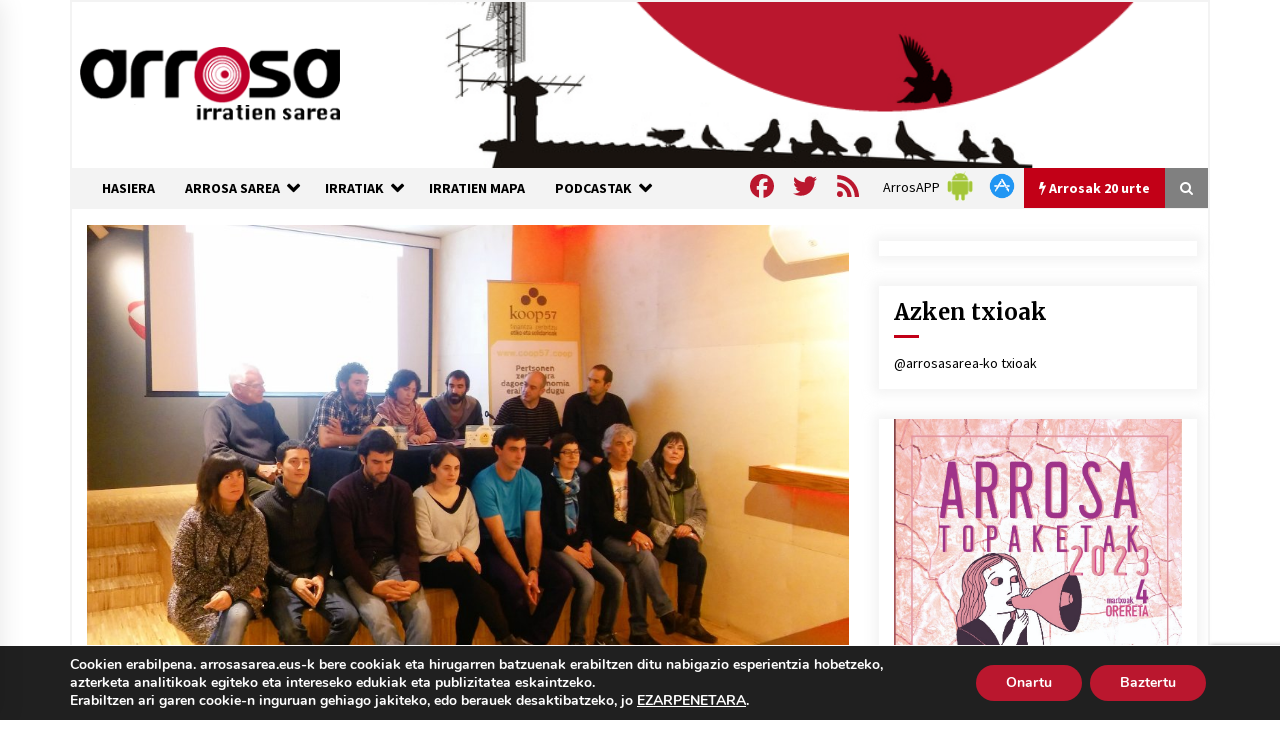

--- FILE ---
content_type: text/html; charset=utf-8
request_url: https://www.google.com/recaptcha/api2/anchor?ar=1&k=6Ld2AOQUAAAAAELhajn9Ld9yIQY4aAFn9bhNCp-B&co=aHR0cHM6Ly93d3cuYXJyb3Nhc2FyZWEuZXVzOjQ0Mw..&hl=en&v=PoyoqOPhxBO7pBk68S4YbpHZ&size=invisible&anchor-ms=20000&execute-ms=30000&cb=fl06cgs1w7iq
body_size: 48936
content:
<!DOCTYPE HTML><html dir="ltr" lang="en"><head><meta http-equiv="Content-Type" content="text/html; charset=UTF-8">
<meta http-equiv="X-UA-Compatible" content="IE=edge">
<title>reCAPTCHA</title>
<style type="text/css">
/* cyrillic-ext */
@font-face {
  font-family: 'Roboto';
  font-style: normal;
  font-weight: 400;
  font-stretch: 100%;
  src: url(//fonts.gstatic.com/s/roboto/v48/KFO7CnqEu92Fr1ME7kSn66aGLdTylUAMa3GUBHMdazTgWw.woff2) format('woff2');
  unicode-range: U+0460-052F, U+1C80-1C8A, U+20B4, U+2DE0-2DFF, U+A640-A69F, U+FE2E-FE2F;
}
/* cyrillic */
@font-face {
  font-family: 'Roboto';
  font-style: normal;
  font-weight: 400;
  font-stretch: 100%;
  src: url(//fonts.gstatic.com/s/roboto/v48/KFO7CnqEu92Fr1ME7kSn66aGLdTylUAMa3iUBHMdazTgWw.woff2) format('woff2');
  unicode-range: U+0301, U+0400-045F, U+0490-0491, U+04B0-04B1, U+2116;
}
/* greek-ext */
@font-face {
  font-family: 'Roboto';
  font-style: normal;
  font-weight: 400;
  font-stretch: 100%;
  src: url(//fonts.gstatic.com/s/roboto/v48/KFO7CnqEu92Fr1ME7kSn66aGLdTylUAMa3CUBHMdazTgWw.woff2) format('woff2');
  unicode-range: U+1F00-1FFF;
}
/* greek */
@font-face {
  font-family: 'Roboto';
  font-style: normal;
  font-weight: 400;
  font-stretch: 100%;
  src: url(//fonts.gstatic.com/s/roboto/v48/KFO7CnqEu92Fr1ME7kSn66aGLdTylUAMa3-UBHMdazTgWw.woff2) format('woff2');
  unicode-range: U+0370-0377, U+037A-037F, U+0384-038A, U+038C, U+038E-03A1, U+03A3-03FF;
}
/* math */
@font-face {
  font-family: 'Roboto';
  font-style: normal;
  font-weight: 400;
  font-stretch: 100%;
  src: url(//fonts.gstatic.com/s/roboto/v48/KFO7CnqEu92Fr1ME7kSn66aGLdTylUAMawCUBHMdazTgWw.woff2) format('woff2');
  unicode-range: U+0302-0303, U+0305, U+0307-0308, U+0310, U+0312, U+0315, U+031A, U+0326-0327, U+032C, U+032F-0330, U+0332-0333, U+0338, U+033A, U+0346, U+034D, U+0391-03A1, U+03A3-03A9, U+03B1-03C9, U+03D1, U+03D5-03D6, U+03F0-03F1, U+03F4-03F5, U+2016-2017, U+2034-2038, U+203C, U+2040, U+2043, U+2047, U+2050, U+2057, U+205F, U+2070-2071, U+2074-208E, U+2090-209C, U+20D0-20DC, U+20E1, U+20E5-20EF, U+2100-2112, U+2114-2115, U+2117-2121, U+2123-214F, U+2190, U+2192, U+2194-21AE, U+21B0-21E5, U+21F1-21F2, U+21F4-2211, U+2213-2214, U+2216-22FF, U+2308-230B, U+2310, U+2319, U+231C-2321, U+2336-237A, U+237C, U+2395, U+239B-23B7, U+23D0, U+23DC-23E1, U+2474-2475, U+25AF, U+25B3, U+25B7, U+25BD, U+25C1, U+25CA, U+25CC, U+25FB, U+266D-266F, U+27C0-27FF, U+2900-2AFF, U+2B0E-2B11, U+2B30-2B4C, U+2BFE, U+3030, U+FF5B, U+FF5D, U+1D400-1D7FF, U+1EE00-1EEFF;
}
/* symbols */
@font-face {
  font-family: 'Roboto';
  font-style: normal;
  font-weight: 400;
  font-stretch: 100%;
  src: url(//fonts.gstatic.com/s/roboto/v48/KFO7CnqEu92Fr1ME7kSn66aGLdTylUAMaxKUBHMdazTgWw.woff2) format('woff2');
  unicode-range: U+0001-000C, U+000E-001F, U+007F-009F, U+20DD-20E0, U+20E2-20E4, U+2150-218F, U+2190, U+2192, U+2194-2199, U+21AF, U+21E6-21F0, U+21F3, U+2218-2219, U+2299, U+22C4-22C6, U+2300-243F, U+2440-244A, U+2460-24FF, U+25A0-27BF, U+2800-28FF, U+2921-2922, U+2981, U+29BF, U+29EB, U+2B00-2BFF, U+4DC0-4DFF, U+FFF9-FFFB, U+10140-1018E, U+10190-1019C, U+101A0, U+101D0-101FD, U+102E0-102FB, U+10E60-10E7E, U+1D2C0-1D2D3, U+1D2E0-1D37F, U+1F000-1F0FF, U+1F100-1F1AD, U+1F1E6-1F1FF, U+1F30D-1F30F, U+1F315, U+1F31C, U+1F31E, U+1F320-1F32C, U+1F336, U+1F378, U+1F37D, U+1F382, U+1F393-1F39F, U+1F3A7-1F3A8, U+1F3AC-1F3AF, U+1F3C2, U+1F3C4-1F3C6, U+1F3CA-1F3CE, U+1F3D4-1F3E0, U+1F3ED, U+1F3F1-1F3F3, U+1F3F5-1F3F7, U+1F408, U+1F415, U+1F41F, U+1F426, U+1F43F, U+1F441-1F442, U+1F444, U+1F446-1F449, U+1F44C-1F44E, U+1F453, U+1F46A, U+1F47D, U+1F4A3, U+1F4B0, U+1F4B3, U+1F4B9, U+1F4BB, U+1F4BF, U+1F4C8-1F4CB, U+1F4D6, U+1F4DA, U+1F4DF, U+1F4E3-1F4E6, U+1F4EA-1F4ED, U+1F4F7, U+1F4F9-1F4FB, U+1F4FD-1F4FE, U+1F503, U+1F507-1F50B, U+1F50D, U+1F512-1F513, U+1F53E-1F54A, U+1F54F-1F5FA, U+1F610, U+1F650-1F67F, U+1F687, U+1F68D, U+1F691, U+1F694, U+1F698, U+1F6AD, U+1F6B2, U+1F6B9-1F6BA, U+1F6BC, U+1F6C6-1F6CF, U+1F6D3-1F6D7, U+1F6E0-1F6EA, U+1F6F0-1F6F3, U+1F6F7-1F6FC, U+1F700-1F7FF, U+1F800-1F80B, U+1F810-1F847, U+1F850-1F859, U+1F860-1F887, U+1F890-1F8AD, U+1F8B0-1F8BB, U+1F8C0-1F8C1, U+1F900-1F90B, U+1F93B, U+1F946, U+1F984, U+1F996, U+1F9E9, U+1FA00-1FA6F, U+1FA70-1FA7C, U+1FA80-1FA89, U+1FA8F-1FAC6, U+1FACE-1FADC, U+1FADF-1FAE9, U+1FAF0-1FAF8, U+1FB00-1FBFF;
}
/* vietnamese */
@font-face {
  font-family: 'Roboto';
  font-style: normal;
  font-weight: 400;
  font-stretch: 100%;
  src: url(//fonts.gstatic.com/s/roboto/v48/KFO7CnqEu92Fr1ME7kSn66aGLdTylUAMa3OUBHMdazTgWw.woff2) format('woff2');
  unicode-range: U+0102-0103, U+0110-0111, U+0128-0129, U+0168-0169, U+01A0-01A1, U+01AF-01B0, U+0300-0301, U+0303-0304, U+0308-0309, U+0323, U+0329, U+1EA0-1EF9, U+20AB;
}
/* latin-ext */
@font-face {
  font-family: 'Roboto';
  font-style: normal;
  font-weight: 400;
  font-stretch: 100%;
  src: url(//fonts.gstatic.com/s/roboto/v48/KFO7CnqEu92Fr1ME7kSn66aGLdTylUAMa3KUBHMdazTgWw.woff2) format('woff2');
  unicode-range: U+0100-02BA, U+02BD-02C5, U+02C7-02CC, U+02CE-02D7, U+02DD-02FF, U+0304, U+0308, U+0329, U+1D00-1DBF, U+1E00-1E9F, U+1EF2-1EFF, U+2020, U+20A0-20AB, U+20AD-20C0, U+2113, U+2C60-2C7F, U+A720-A7FF;
}
/* latin */
@font-face {
  font-family: 'Roboto';
  font-style: normal;
  font-weight: 400;
  font-stretch: 100%;
  src: url(//fonts.gstatic.com/s/roboto/v48/KFO7CnqEu92Fr1ME7kSn66aGLdTylUAMa3yUBHMdazQ.woff2) format('woff2');
  unicode-range: U+0000-00FF, U+0131, U+0152-0153, U+02BB-02BC, U+02C6, U+02DA, U+02DC, U+0304, U+0308, U+0329, U+2000-206F, U+20AC, U+2122, U+2191, U+2193, U+2212, U+2215, U+FEFF, U+FFFD;
}
/* cyrillic-ext */
@font-face {
  font-family: 'Roboto';
  font-style: normal;
  font-weight: 500;
  font-stretch: 100%;
  src: url(//fonts.gstatic.com/s/roboto/v48/KFO7CnqEu92Fr1ME7kSn66aGLdTylUAMa3GUBHMdazTgWw.woff2) format('woff2');
  unicode-range: U+0460-052F, U+1C80-1C8A, U+20B4, U+2DE0-2DFF, U+A640-A69F, U+FE2E-FE2F;
}
/* cyrillic */
@font-face {
  font-family: 'Roboto';
  font-style: normal;
  font-weight: 500;
  font-stretch: 100%;
  src: url(//fonts.gstatic.com/s/roboto/v48/KFO7CnqEu92Fr1ME7kSn66aGLdTylUAMa3iUBHMdazTgWw.woff2) format('woff2');
  unicode-range: U+0301, U+0400-045F, U+0490-0491, U+04B0-04B1, U+2116;
}
/* greek-ext */
@font-face {
  font-family: 'Roboto';
  font-style: normal;
  font-weight: 500;
  font-stretch: 100%;
  src: url(//fonts.gstatic.com/s/roboto/v48/KFO7CnqEu92Fr1ME7kSn66aGLdTylUAMa3CUBHMdazTgWw.woff2) format('woff2');
  unicode-range: U+1F00-1FFF;
}
/* greek */
@font-face {
  font-family: 'Roboto';
  font-style: normal;
  font-weight: 500;
  font-stretch: 100%;
  src: url(//fonts.gstatic.com/s/roboto/v48/KFO7CnqEu92Fr1ME7kSn66aGLdTylUAMa3-UBHMdazTgWw.woff2) format('woff2');
  unicode-range: U+0370-0377, U+037A-037F, U+0384-038A, U+038C, U+038E-03A1, U+03A3-03FF;
}
/* math */
@font-face {
  font-family: 'Roboto';
  font-style: normal;
  font-weight: 500;
  font-stretch: 100%;
  src: url(//fonts.gstatic.com/s/roboto/v48/KFO7CnqEu92Fr1ME7kSn66aGLdTylUAMawCUBHMdazTgWw.woff2) format('woff2');
  unicode-range: U+0302-0303, U+0305, U+0307-0308, U+0310, U+0312, U+0315, U+031A, U+0326-0327, U+032C, U+032F-0330, U+0332-0333, U+0338, U+033A, U+0346, U+034D, U+0391-03A1, U+03A3-03A9, U+03B1-03C9, U+03D1, U+03D5-03D6, U+03F0-03F1, U+03F4-03F5, U+2016-2017, U+2034-2038, U+203C, U+2040, U+2043, U+2047, U+2050, U+2057, U+205F, U+2070-2071, U+2074-208E, U+2090-209C, U+20D0-20DC, U+20E1, U+20E5-20EF, U+2100-2112, U+2114-2115, U+2117-2121, U+2123-214F, U+2190, U+2192, U+2194-21AE, U+21B0-21E5, U+21F1-21F2, U+21F4-2211, U+2213-2214, U+2216-22FF, U+2308-230B, U+2310, U+2319, U+231C-2321, U+2336-237A, U+237C, U+2395, U+239B-23B7, U+23D0, U+23DC-23E1, U+2474-2475, U+25AF, U+25B3, U+25B7, U+25BD, U+25C1, U+25CA, U+25CC, U+25FB, U+266D-266F, U+27C0-27FF, U+2900-2AFF, U+2B0E-2B11, U+2B30-2B4C, U+2BFE, U+3030, U+FF5B, U+FF5D, U+1D400-1D7FF, U+1EE00-1EEFF;
}
/* symbols */
@font-face {
  font-family: 'Roboto';
  font-style: normal;
  font-weight: 500;
  font-stretch: 100%;
  src: url(//fonts.gstatic.com/s/roboto/v48/KFO7CnqEu92Fr1ME7kSn66aGLdTylUAMaxKUBHMdazTgWw.woff2) format('woff2');
  unicode-range: U+0001-000C, U+000E-001F, U+007F-009F, U+20DD-20E0, U+20E2-20E4, U+2150-218F, U+2190, U+2192, U+2194-2199, U+21AF, U+21E6-21F0, U+21F3, U+2218-2219, U+2299, U+22C4-22C6, U+2300-243F, U+2440-244A, U+2460-24FF, U+25A0-27BF, U+2800-28FF, U+2921-2922, U+2981, U+29BF, U+29EB, U+2B00-2BFF, U+4DC0-4DFF, U+FFF9-FFFB, U+10140-1018E, U+10190-1019C, U+101A0, U+101D0-101FD, U+102E0-102FB, U+10E60-10E7E, U+1D2C0-1D2D3, U+1D2E0-1D37F, U+1F000-1F0FF, U+1F100-1F1AD, U+1F1E6-1F1FF, U+1F30D-1F30F, U+1F315, U+1F31C, U+1F31E, U+1F320-1F32C, U+1F336, U+1F378, U+1F37D, U+1F382, U+1F393-1F39F, U+1F3A7-1F3A8, U+1F3AC-1F3AF, U+1F3C2, U+1F3C4-1F3C6, U+1F3CA-1F3CE, U+1F3D4-1F3E0, U+1F3ED, U+1F3F1-1F3F3, U+1F3F5-1F3F7, U+1F408, U+1F415, U+1F41F, U+1F426, U+1F43F, U+1F441-1F442, U+1F444, U+1F446-1F449, U+1F44C-1F44E, U+1F453, U+1F46A, U+1F47D, U+1F4A3, U+1F4B0, U+1F4B3, U+1F4B9, U+1F4BB, U+1F4BF, U+1F4C8-1F4CB, U+1F4D6, U+1F4DA, U+1F4DF, U+1F4E3-1F4E6, U+1F4EA-1F4ED, U+1F4F7, U+1F4F9-1F4FB, U+1F4FD-1F4FE, U+1F503, U+1F507-1F50B, U+1F50D, U+1F512-1F513, U+1F53E-1F54A, U+1F54F-1F5FA, U+1F610, U+1F650-1F67F, U+1F687, U+1F68D, U+1F691, U+1F694, U+1F698, U+1F6AD, U+1F6B2, U+1F6B9-1F6BA, U+1F6BC, U+1F6C6-1F6CF, U+1F6D3-1F6D7, U+1F6E0-1F6EA, U+1F6F0-1F6F3, U+1F6F7-1F6FC, U+1F700-1F7FF, U+1F800-1F80B, U+1F810-1F847, U+1F850-1F859, U+1F860-1F887, U+1F890-1F8AD, U+1F8B0-1F8BB, U+1F8C0-1F8C1, U+1F900-1F90B, U+1F93B, U+1F946, U+1F984, U+1F996, U+1F9E9, U+1FA00-1FA6F, U+1FA70-1FA7C, U+1FA80-1FA89, U+1FA8F-1FAC6, U+1FACE-1FADC, U+1FADF-1FAE9, U+1FAF0-1FAF8, U+1FB00-1FBFF;
}
/* vietnamese */
@font-face {
  font-family: 'Roboto';
  font-style: normal;
  font-weight: 500;
  font-stretch: 100%;
  src: url(//fonts.gstatic.com/s/roboto/v48/KFO7CnqEu92Fr1ME7kSn66aGLdTylUAMa3OUBHMdazTgWw.woff2) format('woff2');
  unicode-range: U+0102-0103, U+0110-0111, U+0128-0129, U+0168-0169, U+01A0-01A1, U+01AF-01B0, U+0300-0301, U+0303-0304, U+0308-0309, U+0323, U+0329, U+1EA0-1EF9, U+20AB;
}
/* latin-ext */
@font-face {
  font-family: 'Roboto';
  font-style: normal;
  font-weight: 500;
  font-stretch: 100%;
  src: url(//fonts.gstatic.com/s/roboto/v48/KFO7CnqEu92Fr1ME7kSn66aGLdTylUAMa3KUBHMdazTgWw.woff2) format('woff2');
  unicode-range: U+0100-02BA, U+02BD-02C5, U+02C7-02CC, U+02CE-02D7, U+02DD-02FF, U+0304, U+0308, U+0329, U+1D00-1DBF, U+1E00-1E9F, U+1EF2-1EFF, U+2020, U+20A0-20AB, U+20AD-20C0, U+2113, U+2C60-2C7F, U+A720-A7FF;
}
/* latin */
@font-face {
  font-family: 'Roboto';
  font-style: normal;
  font-weight: 500;
  font-stretch: 100%;
  src: url(//fonts.gstatic.com/s/roboto/v48/KFO7CnqEu92Fr1ME7kSn66aGLdTylUAMa3yUBHMdazQ.woff2) format('woff2');
  unicode-range: U+0000-00FF, U+0131, U+0152-0153, U+02BB-02BC, U+02C6, U+02DA, U+02DC, U+0304, U+0308, U+0329, U+2000-206F, U+20AC, U+2122, U+2191, U+2193, U+2212, U+2215, U+FEFF, U+FFFD;
}
/* cyrillic-ext */
@font-face {
  font-family: 'Roboto';
  font-style: normal;
  font-weight: 900;
  font-stretch: 100%;
  src: url(//fonts.gstatic.com/s/roboto/v48/KFO7CnqEu92Fr1ME7kSn66aGLdTylUAMa3GUBHMdazTgWw.woff2) format('woff2');
  unicode-range: U+0460-052F, U+1C80-1C8A, U+20B4, U+2DE0-2DFF, U+A640-A69F, U+FE2E-FE2F;
}
/* cyrillic */
@font-face {
  font-family: 'Roboto';
  font-style: normal;
  font-weight: 900;
  font-stretch: 100%;
  src: url(//fonts.gstatic.com/s/roboto/v48/KFO7CnqEu92Fr1ME7kSn66aGLdTylUAMa3iUBHMdazTgWw.woff2) format('woff2');
  unicode-range: U+0301, U+0400-045F, U+0490-0491, U+04B0-04B1, U+2116;
}
/* greek-ext */
@font-face {
  font-family: 'Roboto';
  font-style: normal;
  font-weight: 900;
  font-stretch: 100%;
  src: url(//fonts.gstatic.com/s/roboto/v48/KFO7CnqEu92Fr1ME7kSn66aGLdTylUAMa3CUBHMdazTgWw.woff2) format('woff2');
  unicode-range: U+1F00-1FFF;
}
/* greek */
@font-face {
  font-family: 'Roboto';
  font-style: normal;
  font-weight: 900;
  font-stretch: 100%;
  src: url(//fonts.gstatic.com/s/roboto/v48/KFO7CnqEu92Fr1ME7kSn66aGLdTylUAMa3-UBHMdazTgWw.woff2) format('woff2');
  unicode-range: U+0370-0377, U+037A-037F, U+0384-038A, U+038C, U+038E-03A1, U+03A3-03FF;
}
/* math */
@font-face {
  font-family: 'Roboto';
  font-style: normal;
  font-weight: 900;
  font-stretch: 100%;
  src: url(//fonts.gstatic.com/s/roboto/v48/KFO7CnqEu92Fr1ME7kSn66aGLdTylUAMawCUBHMdazTgWw.woff2) format('woff2');
  unicode-range: U+0302-0303, U+0305, U+0307-0308, U+0310, U+0312, U+0315, U+031A, U+0326-0327, U+032C, U+032F-0330, U+0332-0333, U+0338, U+033A, U+0346, U+034D, U+0391-03A1, U+03A3-03A9, U+03B1-03C9, U+03D1, U+03D5-03D6, U+03F0-03F1, U+03F4-03F5, U+2016-2017, U+2034-2038, U+203C, U+2040, U+2043, U+2047, U+2050, U+2057, U+205F, U+2070-2071, U+2074-208E, U+2090-209C, U+20D0-20DC, U+20E1, U+20E5-20EF, U+2100-2112, U+2114-2115, U+2117-2121, U+2123-214F, U+2190, U+2192, U+2194-21AE, U+21B0-21E5, U+21F1-21F2, U+21F4-2211, U+2213-2214, U+2216-22FF, U+2308-230B, U+2310, U+2319, U+231C-2321, U+2336-237A, U+237C, U+2395, U+239B-23B7, U+23D0, U+23DC-23E1, U+2474-2475, U+25AF, U+25B3, U+25B7, U+25BD, U+25C1, U+25CA, U+25CC, U+25FB, U+266D-266F, U+27C0-27FF, U+2900-2AFF, U+2B0E-2B11, U+2B30-2B4C, U+2BFE, U+3030, U+FF5B, U+FF5D, U+1D400-1D7FF, U+1EE00-1EEFF;
}
/* symbols */
@font-face {
  font-family: 'Roboto';
  font-style: normal;
  font-weight: 900;
  font-stretch: 100%;
  src: url(//fonts.gstatic.com/s/roboto/v48/KFO7CnqEu92Fr1ME7kSn66aGLdTylUAMaxKUBHMdazTgWw.woff2) format('woff2');
  unicode-range: U+0001-000C, U+000E-001F, U+007F-009F, U+20DD-20E0, U+20E2-20E4, U+2150-218F, U+2190, U+2192, U+2194-2199, U+21AF, U+21E6-21F0, U+21F3, U+2218-2219, U+2299, U+22C4-22C6, U+2300-243F, U+2440-244A, U+2460-24FF, U+25A0-27BF, U+2800-28FF, U+2921-2922, U+2981, U+29BF, U+29EB, U+2B00-2BFF, U+4DC0-4DFF, U+FFF9-FFFB, U+10140-1018E, U+10190-1019C, U+101A0, U+101D0-101FD, U+102E0-102FB, U+10E60-10E7E, U+1D2C0-1D2D3, U+1D2E0-1D37F, U+1F000-1F0FF, U+1F100-1F1AD, U+1F1E6-1F1FF, U+1F30D-1F30F, U+1F315, U+1F31C, U+1F31E, U+1F320-1F32C, U+1F336, U+1F378, U+1F37D, U+1F382, U+1F393-1F39F, U+1F3A7-1F3A8, U+1F3AC-1F3AF, U+1F3C2, U+1F3C4-1F3C6, U+1F3CA-1F3CE, U+1F3D4-1F3E0, U+1F3ED, U+1F3F1-1F3F3, U+1F3F5-1F3F7, U+1F408, U+1F415, U+1F41F, U+1F426, U+1F43F, U+1F441-1F442, U+1F444, U+1F446-1F449, U+1F44C-1F44E, U+1F453, U+1F46A, U+1F47D, U+1F4A3, U+1F4B0, U+1F4B3, U+1F4B9, U+1F4BB, U+1F4BF, U+1F4C8-1F4CB, U+1F4D6, U+1F4DA, U+1F4DF, U+1F4E3-1F4E6, U+1F4EA-1F4ED, U+1F4F7, U+1F4F9-1F4FB, U+1F4FD-1F4FE, U+1F503, U+1F507-1F50B, U+1F50D, U+1F512-1F513, U+1F53E-1F54A, U+1F54F-1F5FA, U+1F610, U+1F650-1F67F, U+1F687, U+1F68D, U+1F691, U+1F694, U+1F698, U+1F6AD, U+1F6B2, U+1F6B9-1F6BA, U+1F6BC, U+1F6C6-1F6CF, U+1F6D3-1F6D7, U+1F6E0-1F6EA, U+1F6F0-1F6F3, U+1F6F7-1F6FC, U+1F700-1F7FF, U+1F800-1F80B, U+1F810-1F847, U+1F850-1F859, U+1F860-1F887, U+1F890-1F8AD, U+1F8B0-1F8BB, U+1F8C0-1F8C1, U+1F900-1F90B, U+1F93B, U+1F946, U+1F984, U+1F996, U+1F9E9, U+1FA00-1FA6F, U+1FA70-1FA7C, U+1FA80-1FA89, U+1FA8F-1FAC6, U+1FACE-1FADC, U+1FADF-1FAE9, U+1FAF0-1FAF8, U+1FB00-1FBFF;
}
/* vietnamese */
@font-face {
  font-family: 'Roboto';
  font-style: normal;
  font-weight: 900;
  font-stretch: 100%;
  src: url(//fonts.gstatic.com/s/roboto/v48/KFO7CnqEu92Fr1ME7kSn66aGLdTylUAMa3OUBHMdazTgWw.woff2) format('woff2');
  unicode-range: U+0102-0103, U+0110-0111, U+0128-0129, U+0168-0169, U+01A0-01A1, U+01AF-01B0, U+0300-0301, U+0303-0304, U+0308-0309, U+0323, U+0329, U+1EA0-1EF9, U+20AB;
}
/* latin-ext */
@font-face {
  font-family: 'Roboto';
  font-style: normal;
  font-weight: 900;
  font-stretch: 100%;
  src: url(//fonts.gstatic.com/s/roboto/v48/KFO7CnqEu92Fr1ME7kSn66aGLdTylUAMa3KUBHMdazTgWw.woff2) format('woff2');
  unicode-range: U+0100-02BA, U+02BD-02C5, U+02C7-02CC, U+02CE-02D7, U+02DD-02FF, U+0304, U+0308, U+0329, U+1D00-1DBF, U+1E00-1E9F, U+1EF2-1EFF, U+2020, U+20A0-20AB, U+20AD-20C0, U+2113, U+2C60-2C7F, U+A720-A7FF;
}
/* latin */
@font-face {
  font-family: 'Roboto';
  font-style: normal;
  font-weight: 900;
  font-stretch: 100%;
  src: url(//fonts.gstatic.com/s/roboto/v48/KFO7CnqEu92Fr1ME7kSn66aGLdTylUAMa3yUBHMdazQ.woff2) format('woff2');
  unicode-range: U+0000-00FF, U+0131, U+0152-0153, U+02BB-02BC, U+02C6, U+02DA, U+02DC, U+0304, U+0308, U+0329, U+2000-206F, U+20AC, U+2122, U+2191, U+2193, U+2212, U+2215, U+FEFF, U+FFFD;
}

</style>
<link rel="stylesheet" type="text/css" href="https://www.gstatic.com/recaptcha/releases/PoyoqOPhxBO7pBk68S4YbpHZ/styles__ltr.css">
<script nonce="XYNbharTQvmpDfsXSvCXAw" type="text/javascript">window['__recaptcha_api'] = 'https://www.google.com/recaptcha/api2/';</script>
<script type="text/javascript" src="https://www.gstatic.com/recaptcha/releases/PoyoqOPhxBO7pBk68S4YbpHZ/recaptcha__en.js" nonce="XYNbharTQvmpDfsXSvCXAw">
      
    </script></head>
<body><div id="rc-anchor-alert" class="rc-anchor-alert"></div>
<input type="hidden" id="recaptcha-token" value="[base64]">
<script type="text/javascript" nonce="XYNbharTQvmpDfsXSvCXAw">
      recaptcha.anchor.Main.init("[\x22ainput\x22,[\x22bgdata\x22,\x22\x22,\[base64]/[base64]/MjU1Ong/[base64]/[base64]/[base64]/[base64]/[base64]/[base64]/[base64]/[base64]/[base64]/[base64]/[base64]/[base64]/[base64]/[base64]/[base64]\\u003d\x22,\[base64]\x22,\x22wqrCh13CsCIiSwliwooaFmgLwpbClsKqwo1Yw7hDw7TDisK0wpMmw5sSwp3DnQvCuhnCusKYwqfDnz/[base64]/wpnCniLDnSXCiMK+wq3Cg8OzR8OUwq/Cl8OPfF7CjHnDsRfDrcOqwo9iwp/[base64]/w5vCpcO4UMKfwqXDtHjDsjrDk8OGUsKjEcKkOABLw6jDlGfDlsOuCMOtXMKlIyUJQsOOSsOlahfDnSdxXsK4w7rDscOsw7HCsEccw64Vw5A/w5NRwq3ClTbDoSMRw5vDuy/Cn8O+TBI+w41Ww6YHwqUqJ8KwwrwRH8KrwqfCoMK/RMKqfhRDw6DCpcKbPBJ+KG/[base64]/[base64]/CuC1+ccO6w43CisKxA8OAw7LDksKMwq9vVXRDKcKhfsK2wowZOsOuAMORFMOYw7LDsFDCrCnDoMKOwpLCosKBw6deWcO0w5/[base64]/w7F/fE5+w6Mfazl+PsKnw4rCiDcfXcOETsOrUcKWw55/w63DiyhWw67DgMODScKRNcK1B8OhwroxaRXCtVzCrcKbd8OEPSjDu0EGOwtDwrgWw6rDiMKJw61VS8Owwp1Zw6XCtiNnwqPDoCLDkcODOShhwp9UJGxww57CtEvDncKkJ8K5bwECUsOqwpfCoC/CuMKCd8KrwqTClkPDiG4OFMO0PFLCgcKGwpcwwofDhlfDpHpWw4BjUQTDhMK5AMOVw6TDqAB8eQF0b8K7fsKZDB/Cn8OQNcKzw6Z5RsKZwppZTMKfwqAkfnHDj8OTw7nClMKww5QOXSFKwq/Du3wff0fCkwgPwr5zwrXDgnV9wq4vP3lUw6Vkwq3Dm8K4w77DgC9twosQM8KTwr8LF8KqwqLCi8KgZ8Omw5B1Vn4Ew5HDkMORWSjDgMKUw7hew4fDjHwXw7JSb8Kjw7HCvcK1CcOFEjXCvVY8XV/[base64]/[base64]/[base64]/DmiTDg8KLBsOqREHCu8Khw4V0IwlWw6HCvMKAWizDhDx+w7fDnMKfwpTClcK3TcKmVX5TSCNywpRSwpxjw5F3wo7DsE/DvlbCpD5zw4DDhVYow519SFNew7nChzHDr8OFLikOBFDDvzDClcKmMUTChsO8w5tRNAMPwqgUcMKoDcOywoZWw7BwUcOqb8KPwpxdwr3CuEbCpsK8w4wIUcK0w7xyS27Dp1xRJcO/eMO6BsO2c8KaRUnDjwrDv1XDlmPDgizDuMOMw6lRwpAJwpHCocKlwrzCjH1Kw7QPRsK1woLDjcK7wqPChBcdSsKjRcKow4MKOyXDv8OGwqApOcKqS8OBDEPDqsKPw4xqB24RTynCpCjDpsKpZiXDu10pw4/CiyTDsizDiMK5FW3Dpm7CtcOfcFcAwo0Kw59ZRMOof0NYw57CkUHCssK8FGrCmErCmDYGwrTDjBXCv8OTwofCrxJES8KdecKEw7M5bMKXwqAabcKIw5zCoj1eMwExAxLDhixVw5dCRX9NbwUdwo53wr3CsEJkJ8OGNxDClC3Dj2/[base64]/DpMOMwr3CusOCa0XCs8KIwqDCmU3DjWTDk8OmRB8VRMK8w6N9w7zDv3PDn8OwDcKPdzDDpnPDnMKOEMObNmsgw74RUsOOwokdJcO1AngDwrPCicKLwpRYwqocRXzDuhcIw7rDhsKXwoDDh8KHwol3KD/CuMKgM2oFwr/DpcK0KjseDsO8wrHCi0nCkcOneTcjw7PCh8O6C8OuExPCm8O7w6TCg8Kkw7PDhD1Owr15AwxPw6cWcEkRQGbDtcK7DVvCgnHCmFfDtsONKUnCu8KcbS/DgUzDnE9YCsKQwp/Ci2PCoHUwHE7DtjnDtcKfwo0cBU07YsOkdsKywqfDpMOnJjzDhDXDv8OCasObwrbDvMKKZUzDtW/[base64]/CpcKVwrBMN8KMecK3aAbDtMOzwqYxwqkHwoXDmkTCk8Ozw6rChy7DnsKqw4XDlMOEI8OlFGQRwqzCpRV7LMKkwrfDmcObw6jCh8KvbMKEw73DtsK9LcOlwprDo8KXw6XDr3wxO1Ynw6/DrQTCjlQjw7chEzsEwrA/[base64]/DmcKjR3bCtG7DpBXCosKxwrjDnltqVMOTIcOuAcKAwp1UwoTCtQ/DosOjw5MVBMKuZcOdbcKIecKjw5dGw69YwpRZdsOSwoPDpcKJw41QwoDDt8OVwrxLwo8+woU7w4DDo2BSw7gww4/DgsK2wpHCmh7CqnnCoSLCmTXDssOPwp3DlsKKw4lzKyRjIUNvVlfCswbDuMO8w5DDtcKEWcKRw5hEDBDCmGUzcQ7DpU9kY8KlO8K/JGvCsmXDjQvCv17DlR7ChsO/NGVtw53DocOqOyXCj8OQYMOTwq8iwqPDlcO0w47DtsOQw6vCssOhNMKiC33CtMKYEFQTw5fCnBXCtsKTVcKjwpR9w5PCsMOYw7p/wrfCiGtKJMODw4xMBWE+CEUWS2sQa8ORw4N+VAbDv1nCjjMnXUPCq8OywoNnFmoowqs4SmVVMBNbw4x4w4xYwrIXw6bDpwHDhBLChh/[base64]/CrUTDsCk2w7TDqsO3w6nDq8KKc2LDhMK2wooNwoHCv8KKworCq1jDvsKmw6/DvQTCisOowqXDgy7CmcKSQjbDt8Kcw4vDqSbDlC3Cqltww5dKTcO1aMOdw7TCnQXCl8K0w654WcKpw6DDqcKfS3ofwpXDlDfCkMKHwqUzwp80JsOfDsO9HcKVS3gYw45dMsKCwpfCo0XCsD9owrnCgMKkH8Oyw4w2Z8Kce20Mwp0qwpYnb8KaFcOpb8KbUW5Kwr/ChsOBBH8pZG10H11dbUjDkX4MKcOOc8OwwqvDkcKAeAJPf8O+BQxxcsORw4fDlSJiwqN8VjrCnEFXZl/[base64]/DmMOlw4R5w5rDksOrP8KHwpUlw7BMbTVPwpdRCWLCvA3CvAPDql3DsgPDsWFIw5TCpDfDnMOPw7LCn3vDsMOxPVsvwr0twpIuwrDDmcOdbwB3w4MPwrpQVcKCe8OqAMOhRzc2dcKZKmjDjMOPDcO3LjFMw4zDicOLw4XDrMK7PWYMw4EdNx/DpmHDj8OJScKWwr3DhjnDucOqw6xkw5UhwqBEwpRsw7bCgSxcwp4MeS4nwrrDl8K4w5XCg8KNwqbCgsKaw5ARamYCa8OWw6gxZRRvQyAGL3bDsMOxwpMfD8Kdw7kfUcKQckzCnj7DtMK0wrrDvng+w6/CohRXG8KPw4zCk18hA8Oge3TCqcKlw7PDrMKaA8OXe8OKwpLCmRzDii5iH23DrMKVIcKVwpzDvWLDisKnw7Zgw7XCk3PDv0fDpcKsLMOAwpQsJ8OKw77DrcKMw4pmwqvDok3CggFyeRwyFyUSY8OKRiPCjD/DjcKQwqbDhMKxw64sw63CkgtrwqUAwqfDg8KFYU86FMKBTMOQWsKPwrTDlMODw4bCqn7DjCh8GsO1UsKnVcKdCsO/w6rDs0g5w6rCo2Nfwo8Sw7Eqw7/DkcKawpDDh1XCoGvDqcOFcx/DgSTCksOjG2Z0w49Fw4DDmcO1w79IBCLCqcOaR154C2QMLsOww6tnwqR9ciNaw7JEwrfCoMORwobDscOdwqw4YMK6w4hCw6PDvcKDw7tVTMOdfgDDrsKMwrF/IsK5w5DCpMKALsKqw5oqwqtbwrJqw4fDmMKNw4F+wpTCr3zDlV42w67DpXPDqRVvTV7CuX/DqcOfw5fCsm7CtMKsw5TCvlzDnsO4Y8Ofw5DCl8O0dRd4wqzDicOLXmbCmHxyw4fDiA8Cwp4oJW/DlAddw7k2OBrDvy/DikbCgX5rNH4oOMOswo55CsKqTgnDu8Ozw47Dn8Olf8KvO8KPwqjCnhTDk8OkNjcOw6/CrAXDkMKRT8O1PMOLwrHDiMKfLsK8w5/CscObWcOXw5/[base64]/DpMOowrxYw78RJMOfFQrCp0XCuAY8wrk+w4/DpMKJw43Con8bBV1xRMO8GcOhJMOzw5nDmz9swp3CrcOZTB8aU8OFRsOAwrjDv8OzMwDDiMKTw5o4w5Z0RCXDosOUYg/[base64]/[base64]/[base64]/d8Kyw6Q1AX9nUMO6w65KAMOTEMOLJVBZIWvCp8OFQ8OCUVPCq8OTJjbCihvChDYYw7bDrWQPbMK5wrLDuTojHi4+w5HDkcOyXScZF8O2HsKPw67CvHfDlMOFKMO7w6MEw7rCi8K/wrrDpELDpgPDpcOSw5TDvhTCo1PDtcKZw4Y+wrt8w7JHCCMTw6bCgsKxw7I7w63DpMKIXMK2w4pQAcKBw4kCHXrCnDl/wqpPw4kSwokwwrPCqcOmE1DCq2XDlSXCqj3DncKkwoLCisKOZcOWYsOzfVBgw6Znw5nClD7DqsO+BMOcw4l2w5HDiiBkMzbDpDnCqDlCwoHDhjkQXjbCv8K8DQ8awoZ/FMKfBnPDrTwvN8Kcw7RVw6nCpsOBbCzCisKwwrBpUcOzSn/CohQQwpEGw6oABjYOwp7DvMKgw7B6EThDMhTDlMKiAcKFH8O7w6xGaD8vwpRCw6/ClG1xw6LDpcOnd8OOVMKKaMOZe17ClTZjXXXCvMKxwrJ1PsO6w6/Dq8K5fXPClC3DjsO1FcOnwqwbwoXCisO/[base64]/ClsODP8KdwpvDq8KaN8Khw7Riwo/CpcOgJsOuw5zDj8OOQsKdfALClBXDhAw+UMOgwqPDicOcwrANw6YbcsOOw6w8Zy/DpFAdPsOZLcOCTC1CwrlMHsOXAcOgw5HCsMOFwrtJcGDCusOpw7vDnxHCu2/CqsK3HsOpw7/DknfDm0vDl0bCoGswwokfasO4w5zCosKlw58iwpLCo8K8YwMvw71dTcK8Zm5Hw5oVwrjDogJ+cV/CijvCqsKnw7tKO8Oaw4EUw4IuwpvDv8KhJit8wq/Cn0QrWcK7EcKZNsOMwrvChG0FYcKzwqfCssO+QEB8w4fDvMObwqNfPcOLw4rDrQs4RybDoyjCq8Ovw6gfw7DDiMKnwpXDlTjDsmXCtVPDqMKcwrYWwrl8e8OIwrVATH4WbMKGe0x9fcO3woduw63Dvy/[base64]/[base64]/[base64]/DlBvCj8OXwoTDj8Kxw7/DgsK/FWPCssKnwqHCuAHCt8OaVivCtsO2w6/ClnLClhALwp9Mw6PDh8OzbUNpFX/ClsO8wrvCksKxUcOjCcO5N8KvdMK0DMKFeQbCuQF6CcKpwqDDrMKlwrnCh0AQN8OXwrzDrcO5YX8AwpTDj8KdJ17DuVgnT2jCoh08LMOmfy7DjCAHflrCs8KwdDLCjkU/[base64]/DpwTCtCFqennDpUnDjcKIwps1wrDDgybDl8K5w7rCvMO5G3lowozCgcKiSMObwp/ChAjCryLDicKgw4XCqcKAaVXDpm/[base64]/w5s+w790wqDCnMORXiUudcO9eV/[base64]/CpsOEwqMbw7A/BsOGEz1lw4DCocOXw7/DuzFAwoQGw6rCkMOKw7shZ3fCusKxfcO+w5t6w6DCssKmF8KTNnR7w5NNI19jwprDvk/[base64]/[base64]/[base64]/DpGTCrMOYEcOFw7/DuMOowoXDrjfDgsKffsOcwpEbwovDhMKnw7jCm8KybcKMQUVCVcK7BXDDsQrDkcKUK8O2wpXCisO5JytlwoLDiMOtwpQFw7XCiUTDicO/[base64]/JwDDrcOSXkrCrRrCm19dbMKlw4nDmsKOwohTJ8KSWMK/w4wXw5nCqF5xXsOiUMO7Tikhw5nDrFwbwocIVcOCdsONCRHDv0I0GMOFwqHCtDLChMOBW8OePEFqGDgawrBQAAvCtXw9w5rClD/Co1cLJQfDpVPDj8KYwpluw77DiMKydsOQYwQZR8O1wp93EG3DqcOuCsKIwo/Dh1JXLMKbw7o+bMOswqc2WnxRw6wrwqHDi1h/D8Oyw6DDtMKmMcKEwqk7wqRbwq5/[base64]/w6UBfcOEwprDmMOtIwTCt30WRyTCiDZ7wrB4w6LDt2llKm/Cm0oTG8K/QUBrw54VPg1ywpnDosKNAkdIwrJWw4Niw4QyH8OPacObw7zCoMOWwrDCssOxw7V5wqfCijVMwq3DqB7DocKpLhvCkk3CrMOKNMO3GC4cwpYVw4pUe2bCjQBtwp0Rw6REB3QJL8OCA8OGesKSEMOnwrx0w7LCkcO4I0bCjj9gwrkPTcKPw5/DmnpbejfDugbDiERdw4nCiw5wUsOXOCDCo2HCsDJTYTPDlMOUw7xXV8KbFMKiwpBTwr4MwpcYLHpWwovDs8K7wo/[base64]/DocKqwqVowq4Kw4IzI0zCkERmw4wRdyjCksO2LcO6RETCmWApG8Oxwpg8S2oMBcO4wpbCmiUTwq3DksKHw7DDp8ONAQ1gSMK6wpnClsOVdCDCi8OEw4nClDLCgMOxw7vClsKNwqtWGjfDocKDBMOaeATCicK/wp7CoBEkwrbDmXIcw53Ctl0Aw5jCpsK3wo4rw6MfwobClMKbZsOqw4DDhHJfwow/wptzwp/DrsKBw5I/w5RBMMOnAgLDtmXDrMOFw5hmw5UOw6Flw6Q3TFtQVsK1RcOYwpMvbUvDhyXChMKWEndoFcKoSytgw5U/wqbCi8Ogw4HDjsO3CsK+KcOPb1rCmsO1LcKNwq/DnsO6OcKowojDhn3DqWjDoAPDqWgoJMK8R8KleDzDvcKgEUZBw6jCjSPDlEUbwp/CpsK8w5U/wr/ClMOmDsKYEMOHNMOEwpsjPAjCi1prXizCmMOSegUYL8KRwq9NwpA3YcOkw4dvw5Vswr11d8OXF8KAw5lJeyZ6w5BHwpPClcO1b8OhSTbCtcKOw7dOw7nDncKtcsO7w6/DncOMwrAgw5DCq8OfPG3DknYxwo/CjcOcX05jb8OKK0LDqsKcwoBRw7LDnsO/wooMwqfDtkgPw6cxwrBiwpAQTWPCtX/CkD3Ck3zCicOwUmDCjlZ3QMKMdxfCoMOCwpdLLB88TCh8L8OCw6XCisOyFlTDhDtVPm4BLnTCln4JRCJiRVBWDMK6OGXCqsOwLsKew6jDm8KAUzgFQxnDk8O2a8KCwqjDsWHDvWvDg8O9wrLChQl2CsK5wpPCrCnDhzTCtMKSw4XDpsOubxRQPmvCr1A/f2IHMcOWw63Cs2ZlNFMiU3zCu8KoVcK0P8OmMcO7OsOXwpZoDCfDs8O8DXrDt8K5w4YsDcKYw5J2wpbDkXIAwqHCsxYpHsOyUMKJWMOIWHfDqnzDpwl0woPDhQ/[base64]/CpsK7KAfCrErDuMKWw47CscKuU8OVw6RLw7fCmMKjBHQJdSAoKcKBwoTCrUvDugfCiiczw54qwqDDl8K7DcOOWlLCrxEKPMOhw5XCmx9ublwLwrPCuS5lw6F+R0/[base64]/[base64]/[base64]/wrkWQsK8wodLLsKcw7M8biQ3w7nCp3IwLTANc8KSw6RZQQowOsKQTzbDhsKwBVPCq8KkEsObBG7DrsKkw4BVO8Kxw6tuwqPDjnx4w67Cv2PDrUDCnsKAw4rCrDNqJMOQw4AUWTDCpcKUD0QVw4gWBcO/[base64]/[base64]/w5DCmgcfJ1h1w6HDhsOyOHDDpDvDkMOVUj3CjcO8ZMKUwo/Cp8OSwpHCjMKow557w4kDw7RHw4LDgA7CjGrDnynDqsKbw4TDmDdawqlAcsK6JcKNOMO/wpzCgsKXVsK0wqp5HylhAcKbHMOLw74nw7xbccKVwp0dTg5cw48racKqwrMSw77Dqlw+RxzDpMKzwpnCvsO4ID/ChMOsw4kYwrwnwrp/OMO+dTNcPcOgUsKkGcKeD0TCrHcRw4LDnB4tw7Zxwromw7rCtFYIP8O5w57DoEolwpvCoHLCkcKYLH3ChMOoCUUiWH8RKsK3wpXDkyTCqcOIw5vDkUXDp8OJFx3DmSYRwpNHwrQ2wqDCssOCwpgMFMKgbyzCsQzCjhfCnh7Dp10Yw4/Di8KOHywVw406Y8O9woUhfsO3GG13U8OoJsOVXMOpwo3Cgn3DtnsAFcO4FU3CpsOEwrrDgmpqwpZZFsOAEcOqw5PDpiZUw6HDo1hYw4PCtMKewp3DoMOYwpHCvlLDlgZGw5HCjy3CnsKTIkozw7/[base64]/[base64]/Cr3TDlkvCjXcifgIDeQTDrsO4Z0x8w4vCgcKowqRLCMOqwq13FirCvl8Vw5TCm8O8w5vDolEJQEjDk3hRwq9QBcOOw4fCpRPDvMOqwrUbw6caw4xpw7Ikw6jDj8OTw4DDvcOnPcKawpRWw6/Cs30zT8ONKMK3w5DDksO/wq/DvMKDScKJw5DCnnRHwqVjw4hbZBvCrlrDuD4/JWwwwogCH8ORbsOww7cUUcKXLcO2TDw/w4jDs8Kbw6nDhmLDmDHDqS16w4xRw4EUwr/CqTF2wr/Cug0tJcKHwr9mwr/Dt8KcwoYYwoo9LcKAdWbDomB5EcKFHD0LwqTCj8O8Z8O2dVRyw7FAOsOPMsKiw5M2w7bDs8KIDgkaw7RlwrzChDbCscOCWsOfRAHDncOzwoh6w4ZHwrLDpT/DhhIqw6E7NGTDtxoAOMOkwonDohIxwqnCiMKZYhozw6fCkcOQw4bCvsOqbx5wwr8swofDrxISUQjDuzjDoMOpwpnCsx1eecKCB8OXwr/Dg27Cl1PCicKuLHggw69/SjLCmMO/bsOOwqzDj1DCh8O7w44YRAJ/[base64]/[base64]/CrcKMw5cEwoHCtmI/NlbDk8OXwpR7Bzgmw5t4w7UEQ8KNw5bCsUsVw7A6NRHCsMKCw7RWw5HDvsKGTcK9azlECAd2T8OYwqfCqMK1BTxvw6ZOwo/DssKxwowtw7bCq38Cw6zDqj3CvVLDqsO+wpkuw6LCtcOdw6Fbw57DncOvwq7ChcOnTcOxdUnDvVcLwp7CmMKdwod5wr7DnMO8w50pBh7DssOzw44pwp9/wpLCkDBKw6k/woPDl1l7wpNbNX3CqcKLw4IMLnEPwo3Ct8OdE1x1KcKEw48nw7pqSSBjOMOnwpkPE3pAcmw6wr12AMOxw6pkw4Jvw7/[base64]/DkSvDlcKpOCPCucKkwq/Cn8KWKGZKAncvAsKVwpJRN1nCmiFLw5XDpBp0w7Mqw4fDi8OyJcKkwpPDpcO3X3/CiMKjWsKywoU9w7XDqMORLk/[base64]/DsDDCiClMw7DDrcKtwpHClMOgw7g2B8OEP8KNbsKeDhDCn8K5NQQ9worDgEF8wqobAwIDJ0oAw5fCoMO/wpLDl8Kdwr9Sw701bSwwwoM5dh3CisOjw7fDgMKRw5zDrQfDqBwqw7TClcOrLcOpTx/DuWXDp07ClMK4WiVRRG3ChnrDr8Kxw4QxSSh9w7PDgzkDZVfCt3fCgQAVTjbCr8KMasODbjhYwo5QN8K6w400VHpuRsOzw6TCpsKTCxNXw6XDvMKJJFMJd8K4I8OjSg/[base64]/w50SCGISw7TCnwzCl0TClcOEw6Ibf1LCjQF5w5HDqXzDucKSacKFI8KGdybCj8OcUnLDpH0JVsO3ecKqw78jw6tSKWtbw4hkwrURT8OmVcKJwo9jCMORw4jCoMKFDQ1Cw7xJwrXDrTFXwo/DtcKMPTXDmcKEw6J6JsOVOMK7wpTDgcOyIMKVQDpmwrwODMO1e8Kcw57Dky5jwqZNRh1PwqHCsMOFAsOkwo8fw5DDgsObwrrCrxd0IMKoc8OfIS7DoFnClcOJwq7DvsK9wr/DmMOgJkZDwq8meyR0TMOKej/Cg8OWVcKubsKDw5XCglfDrQgawol8w6NiwqzDqEdDHMO6wqTDi3F8wqADBcKvwpzCpMOWw4R8PMKaGjlAwqXDm8KZfcOlWMOfIMO9wo9swr3DnUI2woNFCjdtwpTDl8Ksw5vCqzdwIsO/w7DDoMOgPcKLHsKTez4KwqN7w4jCl8OlwpXCgsOYcMOtwoVkwow2acODwpzClV1JScOkPsOFw45oUHjDqGvDi2/DlHbDpMKzw5REw4nDosKhw4NJLmrCkRrDskZrwotDLHzCvkbCrMKiw69wGQYgw43CrsKMw4DCoMKaTx4nw4RPwqNVHHt4bcKIfjTDmMOHw5PCicKvwrLDl8OFwp/Cmy7CksOHSSTCow9KPVFXwrDDrsOnI8KBWsKCL2/DnsKXw5ESZsKNJGJQUMK4U8KiawDCgE3DpcOCwo7DsMOKUsOYwpnDg8KOw7PDv2IIw7kZw6g4YHY2bV0awobDhnjCglrCvgzDrh/DkHjDrgnDm8OUw5ArM07CuUJBA8K8wrNEwo/[base64]/[base64]/[base64]/CuB00w6ctLmkVw6zDqMOawpDCiVzChiJnK8OmIMOPwq/CtcOmw7MxRXB8ZB4IbsOCT8KKAMOcFkPCicKJacOlN8KQwp7DlSzCsygKS1kWw4HDtcOqNQDCgsKZLGbCnsOnSBrDizfDt0nDmzjCp8KMw5sow4rCqXpWLWfDq8OzIcKqwotdKXHCm8KqST9Cw4V5BRQ3SVwgw5XDpcK/[base64]/CnmjDvWA6ccKYE8OCT8OZVMOMesOJYsKhw6jCoU7Dm0LDvcOUeBrCmFvCncKaQcK6w5nDvsOZw7V8w5DChXgsJWnDqcK0w4TDjGrDsMKywrRCdsOeUsKwasKow740w4XDpmbCq0PCvkvCnjXCni3CpcOgwqhbwqfCscOawr8UwodBwohswpA1w4HCk8KsdjXCvSnDmX/DnMOuPsOrHsOHBsOENMO6IsKdKlpcchPChsKBNMObwqAPakEMKcOWwrUfDsOqPcOBKcKWwpfDh8O0w44GXcOmKT7CszbDsG/ChkDCrhRhwqEtGnBfFsO5wqzCsinChTcVwo3Dt0HDsMODKMKCwpdWw5zDocKhwp9OwqzCqsK9wo9Ww543w5XDs8Oaw7rCtQTDtSzCmMOQVzLDjcK7JsOuw7PCsnfDj8KEw6lUTMKiwqsxIcObMcKHwr4PC8KswrLDlMK0dAjCsm3DkXk0wqcga0okDT/DsXHCn8OAGC1hw74Lw5dXw6TDoMKcw7U8GcKgw5pLwqMFwpXDpw7DqVHCrcK4w7fDk0jCgMKAwr7CgTfCgsKyVMOlbD7CqmnCiUXDlcKRd15ew4jCqsKww4AfXSdHw5DDkHHDv8OcSDHCu8Ocw6bCncKawrXDnMKTwrQXwqPCk0/CnS/CgW3DqMOkFDXDjsK/LsOgScOZKwg2w5fCn27CgygDwpLCksO+wphfLsK6Ki5sX8KZw4JtwrHCnMO5QcOUdy8mwqnCqkPCrU8ccmTDocKCwow8w5hswqjCkynDqcOnfcOswqMmN8OxBcKUw73Dp0kTI8ORY07CpF7DkQEkYMONw6bDq1IVdcKcwoEQKMOfYh3CvsKfJcKYcMO7CQzCs8O/UcOMQnwCTDrDmMOWD8Kgwoh7LzFmw60tQMK4w63DicOiK8OHwopSdU3Djn7ChFl5ccK8a8O5wpDDtznDhsK8H8OCJEPCvsKNC1BJRBzClXLCjcOuw5LDuhvDmkN6w4l/[base64]/[base64]/CkFLDh8O8bsKDTzXCssKkw6HDkMK/w5/DvAUrLl1+ScOxM3lZw6ZTfMOuwrVZBU50w63CgxchHR5Gwq/CncO5HsKnw5hDw51qw79lwrzDgGtoJi1mCTtoXV/Cp8OoXS4MIlrDoEXDviDDrcO0FUxIAW4nU8KYwoPDsX1SNj4Tw4zCpcO5HcO2w7oCScOkIX0REnnCmcKNKR7Cmj8jacKlw6rCnMK1TcOaBMOPcRzDrcOfwrzDmT/DsH09QMKiwoPDkcKLw6MDw6wZw5rCnGHDpjJVKsOxwpzCjsKME0l0MsKVwrtjwqbDoQjCg8K3fRoZw74tw6o/ScKEEQosQcK/dsOyw7zChz1twrJYwqjDhmUEw54mw6DDo8K7VcKkw5vDkQZGw4BaMREEw6XDlsK4w6PDjMKGV1PDnEnCuMKtQSwTHH7DscKcDsOEcyhrHCooEFvDmsO5AGEtDlcywojDiz3DvsKtw7lGw4jCk20WwpQowrdcWEDDr8OOK8OawprCmcOGWcOPVsOmGhV8IwN/DRVpwrPDpU3ClXlwIUvDscKLB23Di8OfbDjChi4yaMK0FQPDvcKZwqzDvWgMZMOQS8KwwoYzwovCpMOHRhkfwrjDucOCwrEwOmHCv8KGw6hhw7PDm8O/AMOGVhJ6wqbCucOqw45+wofCvEbDmwpWdsKpwqomG2IkGMKeW8OQw5fDh8KGw6HDr8K8w69tw4TDtcO7GsKeBcO0dljCjMOOwqZOwplWwpRZbQXCuTvChDptGcOsPGvDmsKsCMKDTFjClMODWMOFAEbCpMOEQwPDrjPDrsO/HMKcay7Dh8KUdzAjaFsiecOQH3gPw7hKBsKXw6Bnwo/Ch1gXw67Ck8K0w4/Ct8KREcOeKxQgY0kjMyTDtcK9ZUZSLsKKeEDCt8KBw7zDsmEIw6DCisOsVSwFw61EMMKXYMK6TizCqsKswq4qMVTDh8OVNcKxw609w4HDninDpi3DmgIMw7dZwqHCicOQw40Mc0TDqMOyw5TDszhswrnDvsK3W8Obw4HDvD7CkcO/wpTCssKTwprDocOmw67Dl13DmsOew7FOWWFJwprDp8KXw5/[base64]/[base64]/Cq1DCszTDscKNw73CgMKXwrTCpg1qI8O1YSnDocK7wrNuG1nDhFnDtQfDtsKLwpPDocOyw7VQOmLCmgrCiE1KHcKhwpLDiCrCqWfCrlB4HcOrwoctEihMH8KIwoZWw4zCssOUw4dSwp7Dkzsawr/CrA7Cn8KkwrR+T2rCjwvDt1XCkRTDicO4wr8VwprDlnJnLMKRbEHDqDB1FxTCvnDDs8OiwrjDpcOEwqTDm1TCmGMLAsOgwozCr8KrP8K4w4wxwqnDvcKBw7BnwrM/w4JpB8O+wpxacsO/wo8cw4hMeMO5w7JMwp/DpnN6w57CpMK1cmXDqWtLHSfCs8OsTsOCw4HCsMOmwo8wD2nDmsO3w4TCl8K6WsK5IQbCiHJRw6lRw5LCisKIwofCu8KXecKhw6Brw6AWwojCuMO+fkRuGlBawpVVwrACwq/[base64]/CtMKqw4HCqhdWwp3CpxNIwplYwrQVwoHCq8OfcWzDgUY7HHA5OyFPNsKAwrRrCcKxw5FGw4nCocOdNsOyw6hVAQ1aw5ZJHUp9w7g/aMO2Kz5uwrDDk8KJw6gBSsOPOMOcwoLChsOZwqFawq3DjsKEGsKywrjDhlvCnjUVAcOALCjCgVDCvXsNWVjCq8KXwpQ3w4VtVcOHb33Ci8Kwwp3DnMOuHk3Dj8Opw555woxKSUREFsK8SlNGwobCm8OTdm0OF3ZjE8K2YcKrPB/CogIpesK9O8OGVVsnw6TDjsKgbMO8w6ZJbgTDh115fW7CosOWwqTDjnjChRvDl0LCocO/[base64]/wqtBw5tTwrMYw5LCicKLKW/ClHBbw5A1wrPDg3fDklxQw5ZowoZlw5AAwoDCuCcBL8KUC8O1wqfCjcO1w7B/wonDosOrwpfDrnx0wrAgwrnCsCvCvkHCkUHCklLDlsOcw6jDnMORG11HwqwVw7/DgE/DkcK9wr3Dkjl/I0DDh8OtSGwgIcKCZR8Wwq3DjQTCvMKbPmTCp8OpC8OWw5XCmsO5w6vDvsK/wrTCqG9BwqUDBMKpw5RHwqRIwofCoRfDscKDe2TCgsKSbF7CmMKXe3QhJsOuZcKVw5HCrMOhw73Du1AyLg3DisKMwqU5wozDukXDpMK4w4/DqsKuw7AQw5rCvcKSZTvCiiMaV2LDrBJjwolXNFzCoD3CjcKgOA/CpcObw5cpCWRxPcO6E8OGw7vDs8KZwozCgmsIFVXCtMOveMKawrJ4OFnCocKbw6jDjlsHBw/CucOrBcKYwpTCj3JZwr1Bw53Cm8OFK8Kvw7HCoRrCvwctw4jClzocwp/DtcKxwpvCvcOpYcO9wp/DmUzDsnrDnHZiw4TCjX/Cq8K5QWAKfcKjw63CnD4+GTXDosK9GsKSw77DsRLDksOTZMOUG2poS8O5VcKjRxMoUcKMEcKtwp/DgsKkwrfDoSxow4BBw63DpsOOI8K1TcOaTsKdJ8K5JMKtw5HDtj7CijbCti1mDcK0wp/ClsOWwoTCuMKmUsKYwrXDgWEDeTrDiS/DqA1pJMKcwobDgSvDsGEtF8OzwpV6wrxuVwLCjlMPYcK1wq/CvMOEw6xqdMKvB8KJw5RYwp4kwqPDosK4wpEkaBXDosKtwq8dw4AvE8OZJ8K3w43DmlItccOKL8KUw57DvsKPYjtmwpHDqz7Dp3bCqzxkA0YTEBzCncOZFxAowpDCrl/[base64]/DtFrDucO4C8OswprDj8OSZcOYw69SZsO/[base64]/wrxiIXvCjRPCncKWB8OWCMKmKA3Cn0E+NcOnw4vDp8Oywoxzwq/[base64]/Dny9jwqh8wo1jw5doJcOnw7jDrnnDl8O1w5/[base64]/w4tLw7Rrw7Awd3DDl8Oiwp5aYWYAwoXCiWvDvcOnKcOlYMOMwqrCjxF8Rw5kV23CiFnDrHjDplHDt1kyegoGa8KeHibChHrCq37DvsKMw4DDk8O+MsKVwqUWO8KZPcO5wpfCokzClQhbAsK/w6YCPFlcH00MIcKZbWTDs8KTw7Q3w4VkwoxCJifDsyTCj8OCw4HCt1gbw4TClFokw4zDvRnDhSA8KjXDssKRw6LCr8KUwo59w63DuUPCjcO4w5LCtW/Dhj3ChsOtAB9eRcKTwopSwrbDjh1Iw4pcwr5hK8OfwrAzVwLCtMKSwq47wrARfMKcFsKswpF7wqIfw4tQw5rCkwvDkMKVQWjDtmNXw7jDrMOCw7JwVzvDjsKCw4Z5wpB3SA/[base64]\x22],null,[\x22conf\x22,null,\x226Ld2AOQUAAAAAELhajn9Ld9yIQY4aAFn9bhNCp-B\x22,0,null,null,null,1,[21,125,63,73,95,87,41,43,42,83,102,105,109,121],[1017145,681],0,null,null,null,null,0,null,0,null,700,1,null,0,\[base64]/76lBhnEnQkZnOKMAhmv8xEZ\x22,0,0,null,null,1,null,0,0,null,null,null,0],\x22https://www.arrosasarea.eus:443\x22,null,[3,1,1],null,null,null,1,3600,[\x22https://www.google.com/intl/en/policies/privacy/\x22,\x22https://www.google.com/intl/en/policies/terms/\x22],\x22Tw1UHIgnfIPdHMh8NJzBzDokOBvz6hJ0iTUh8igSuDo\\u003d\x22,1,0,null,1,1768962404338,0,0,[197,163,161,84,88],null,[76],\x22RC-9hpUp8lo5Nu13w\x22,null,null,null,null,null,\x220dAFcWeA4wB5r9dKeLwwujAf7xirPd7XJ09zpsSSj_Htj6jNIewL_LnPsNBmZ9nPAxY9LhH3D5zw4jCv4XIxpWnfYFRI1Yfsc7Tg\x22,1769045204369]");
    </script></body></html>